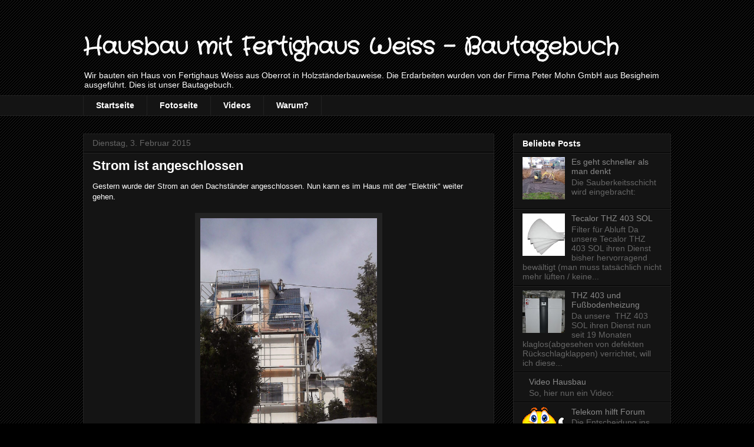

--- FILE ---
content_type: text/html; charset=UTF-8
request_url: https://bauen-mit-fertighaus-weiss.blogspot.com/2015/02/strom-ist-angeschlossen.html
body_size: 12503
content:
<!DOCTYPE html>
<html class='v2' dir='ltr' lang='de'>
<head>
<link href='https://www.blogger.com/static/v1/widgets/335934321-css_bundle_v2.css' rel='stylesheet' type='text/css'/>
<meta content='width=1100' name='viewport'/>
<meta content='text/html; charset=UTF-8' http-equiv='Content-Type'/>
<meta content='blogger' name='generator'/>
<link href='https://bauen-mit-fertighaus-weiss.blogspot.com/favicon.ico' rel='icon' type='image/x-icon'/>
<link href='http://bauen-mit-fertighaus-weiss.blogspot.com/2015/02/strom-ist-angeschlossen.html' rel='canonical'/>
<link rel="alternate" type="application/atom+xml" title="Hausbau mit Fertighaus Weiss -  Bautagebuch - Atom" href="https://bauen-mit-fertighaus-weiss.blogspot.com/feeds/posts/default" />
<link rel="alternate" type="application/rss+xml" title="Hausbau mit Fertighaus Weiss -  Bautagebuch - RSS" href="https://bauen-mit-fertighaus-weiss.blogspot.com/feeds/posts/default?alt=rss" />
<link rel="service.post" type="application/atom+xml" title="Hausbau mit Fertighaus Weiss -  Bautagebuch - Atom" href="https://www.blogger.com/feeds/7883978316429715590/posts/default" />

<link rel="alternate" type="application/atom+xml" title="Hausbau mit Fertighaus Weiss -  Bautagebuch - Atom" href="https://bauen-mit-fertighaus-weiss.blogspot.com/feeds/8281951369751925811/comments/default" />
<!--Can't find substitution for tag [blog.ieCssRetrofitLinks]-->
<link href='https://blogger.googleusercontent.com/img/b/R29vZ2xl/AVvXsEj0ZOIWsVR1tQS5futkH1iaBmeFzrI51BHXt1bRRSS_KZVJRT5-1-ZO7h3RW0F6d_4arD_erMbSH5OjZye_e0feUNXL8rZqI-WaS0_pK1YvYPa46QqXplU8Pv_j-mPi9qxboNFy44APRXNa/s1600/IMG-20150202-WA0000.jpg' rel='image_src'/>
<meta content='http://bauen-mit-fertighaus-weiss.blogspot.com/2015/02/strom-ist-angeschlossen.html' property='og:url'/>
<meta content='Strom ist angeschlossen' property='og:title'/>
<meta content='&quot;Bauen mit Fertighaus Weiss aus Oberrot&quot; . Die Erdarbeiten führt die Firma Peter Mohn aus Besigheim aus.' property='og:description'/>
<meta content='https://blogger.googleusercontent.com/img/b/R29vZ2xl/AVvXsEj0ZOIWsVR1tQS5futkH1iaBmeFzrI51BHXt1bRRSS_KZVJRT5-1-ZO7h3RW0F6d_4arD_erMbSH5OjZye_e0feUNXL8rZqI-WaS0_pK1YvYPa46QqXplU8Pv_j-mPi9qxboNFy44APRXNa/w1200-h630-p-k-no-nu/IMG-20150202-WA0000.jpg' property='og:image'/>
<title>Hausbau mit Fertighaus Weiss -  Bautagebuch: Strom ist angeschlossen</title>
<style type='text/css'>@font-face{font-family:'Crafty Girls';font-style:normal;font-weight:400;font-display:swap;src:url(//fonts.gstatic.com/s/craftygirls/v16/va9B4kXI39VaDdlPJo8N_NveRhf6Xl7Glw.woff2)format('woff2');unicode-range:U+0000-00FF,U+0131,U+0152-0153,U+02BB-02BC,U+02C6,U+02DA,U+02DC,U+0304,U+0308,U+0329,U+2000-206F,U+20AC,U+2122,U+2191,U+2193,U+2212,U+2215,U+FEFF,U+FFFD;}</style>
<style id='page-skin-1' type='text/css'><!--
/*
-----------------------------------------------
Blogger Template Style
Name:     Awesome Inc.
Designer: Tina Chen
URL:      tinachen.org
----------------------------------------------- */
/* Content
----------------------------------------------- */
body {
font: normal normal 13px Arial, Tahoma, Helvetica, FreeSans, sans-serif;
color: #ffffff;
background: #000000 url(//www.blogblog.com/1kt/awesomeinc/body_background_dark.png) repeat scroll top left;
}
html body .content-outer {
min-width: 0;
max-width: 100%;
width: 100%;
}
a:link {
text-decoration: none;
color: #888888;
}
a:visited {
text-decoration: none;
color: #444444;
}
a:hover {
text-decoration: underline;
color: #cccccc;
}
.body-fauxcolumn-outer .cap-top {
position: absolute;
z-index: 1;
height: 276px;
width: 100%;
background: transparent none repeat-x scroll top left;
_background-image: none;
}
/* Columns
----------------------------------------------- */
.content-inner {
padding: 0;
}
.header-inner .section {
margin: 0 16px;
}
.tabs-inner .section {
margin: 0 16px;
}
.main-inner {
padding-top: 30px;
}
.main-inner .column-center-inner,
.main-inner .column-left-inner,
.main-inner .column-right-inner {
padding: 0 5px;
}
*+html body .main-inner .column-center-inner {
margin-top: -30px;
}
#layout .main-inner .column-center-inner {
margin-top: 0;
}
/* Header
----------------------------------------------- */
.header-outer {
margin: 0 0 0 0;
background: transparent none repeat scroll 0 0;
}
.Header h1 {
font: normal bold 40px Crafty Girls;
color: #ffffff;
text-shadow: 0 0 -1px #000000;
}
.Header h1 a {
color: #ffffff;
}
.Header .description {
font: normal normal 14px Verdana, Geneva, sans-serif;
color: #ffffff;
}
.header-inner .Header .titlewrapper,
.header-inner .Header .descriptionwrapper {
padding-left: 0;
padding-right: 0;
margin-bottom: 0;
}
.header-inner .Header .titlewrapper {
padding-top: 22px;
}
/* Tabs
----------------------------------------------- */
.tabs-outer {
overflow: hidden;
position: relative;
background: #141414 none repeat scroll 0 0;
}
#layout .tabs-outer {
overflow: visible;
}
.tabs-cap-top, .tabs-cap-bottom {
position: absolute;
width: 100%;
border-top: 1px solid #222222;
}
.tabs-cap-bottom {
bottom: 0;
}
.tabs-inner .widget li a {
display: inline-block;
margin: 0;
padding: .6em 1.5em;
font: normal bold 14px Arial, Tahoma, Helvetica, FreeSans, sans-serif;
color: #ffffff;
border-top: 1px solid #222222;
border-bottom: 1px solid #222222;
border-left: 1px solid #222222;
height: 16px;
line-height: 16px;
}
.tabs-inner .widget li:last-child a {
border-right: 1px solid #222222;
}
.tabs-inner .widget li.selected a, .tabs-inner .widget li a:hover {
background: #444444 none repeat-x scroll 0 -100px;
color: #ffffff;
}
/* Headings
----------------------------------------------- */
h2 {
font: normal bold 14px Arial, Tahoma, Helvetica, FreeSans, sans-serif;
color: #ffffff;
}
/* Widgets
----------------------------------------------- */
.main-inner .section {
margin: 0 27px;
padding: 0;
}
.main-inner .column-left-outer,
.main-inner .column-right-outer {
margin-top: 0;
}
#layout .main-inner .column-left-outer,
#layout .main-inner .column-right-outer {
margin-top: 0;
}
.main-inner .column-left-inner,
.main-inner .column-right-inner {
background: transparent none repeat 0 0;
-moz-box-shadow: 0 0 0 rgba(0, 0, 0, .2);
-webkit-box-shadow: 0 0 0 rgba(0, 0, 0, .2);
-goog-ms-box-shadow: 0 0 0 rgba(0, 0, 0, .2);
box-shadow: 0 0 0 rgba(0, 0, 0, .2);
-moz-border-radius: 0;
-webkit-border-radius: 0;
-goog-ms-border-radius: 0;
border-radius: 0;
}
#layout .main-inner .column-left-inner,
#layout .main-inner .column-right-inner {
margin-top: 0;
}
.sidebar .widget {
font: normal normal 14px Arial, Tahoma, Helvetica, FreeSans, sans-serif;
color: #ffffff;
}
.sidebar .widget a:link {
color: #888888;
}
.sidebar .widget a:visited {
color: #444444;
}
.sidebar .widget a:hover {
color: #cccccc;
}
.sidebar .widget h2 {
text-shadow: 0 0 -1px #000000;
}
.main-inner .widget {
background-color: #141414;
border: 1px solid #222222;
padding: 0 15px 15px;
margin: 20px -16px;
-moz-box-shadow: 0 0 0 rgba(0, 0, 0, .2);
-webkit-box-shadow: 0 0 0 rgba(0, 0, 0, .2);
-goog-ms-box-shadow: 0 0 0 rgba(0, 0, 0, .2);
box-shadow: 0 0 0 rgba(0, 0, 0, .2);
-moz-border-radius: 0;
-webkit-border-radius: 0;
-goog-ms-border-radius: 0;
border-radius: 0;
}
.main-inner .widget h2 {
margin: 0 -15px;
padding: .6em 15px .5em;
border-bottom: 1px solid #000000;
}
.footer-inner .widget h2 {
padding: 0 0 .4em;
border-bottom: 1px solid #000000;
}
.main-inner .widget h2 + div, .footer-inner .widget h2 + div {
border-top: 1px solid #222222;
padding-top: 8px;
}
.main-inner .widget .widget-content {
margin: 0 -15px;
padding: 7px 15px 0;
}
.main-inner .widget ul, .main-inner .widget #ArchiveList ul.flat {
margin: -8px -15px 0;
padding: 0;
list-style: none;
}
.main-inner .widget #ArchiveList {
margin: -8px 0 0;
}
.main-inner .widget ul li, .main-inner .widget #ArchiveList ul.flat li {
padding: .5em 15px;
text-indent: 0;
color: #666666;
border-top: 1px solid #222222;
border-bottom: 1px solid #000000;
}
.main-inner .widget #ArchiveList ul li {
padding-top: .25em;
padding-bottom: .25em;
}
.main-inner .widget ul li:first-child, .main-inner .widget #ArchiveList ul.flat li:first-child {
border-top: none;
}
.main-inner .widget ul li:last-child, .main-inner .widget #ArchiveList ul.flat li:last-child {
border-bottom: none;
}
.post-body {
position: relative;
}
.main-inner .widget .post-body ul {
padding: 0 2.5em;
margin: .5em 0;
list-style: disc;
}
.main-inner .widget .post-body ul li {
padding: 0.25em 0;
margin-bottom: .25em;
color: #ffffff;
border: none;
}
.footer-inner .widget ul {
padding: 0;
list-style: none;
}
.widget .zippy {
color: #666666;
}
/* Posts
----------------------------------------------- */
body .main-inner .Blog {
padding: 0;
margin-bottom: 1em;
background-color: transparent;
border: none;
-moz-box-shadow: 0 0 0 rgba(0, 0, 0, 0);
-webkit-box-shadow: 0 0 0 rgba(0, 0, 0, 0);
-goog-ms-box-shadow: 0 0 0 rgba(0, 0, 0, 0);
box-shadow: 0 0 0 rgba(0, 0, 0, 0);
}
.main-inner .section:last-child .Blog:last-child {
padding: 0;
margin-bottom: 1em;
}
.main-inner .widget h2.date-header {
margin: 0 -15px 1px;
padding: 0 0 0 0;
font: normal normal 14px Arial, Tahoma, Helvetica, FreeSans, sans-serif;
color: #666666;
background: transparent none no-repeat scroll top left;
border-top: 0 solid #222222;
border-bottom: 1px solid #000000;
-moz-border-radius-topleft: 0;
-moz-border-radius-topright: 0;
-webkit-border-top-left-radius: 0;
-webkit-border-top-right-radius: 0;
border-top-left-radius: 0;
border-top-right-radius: 0;
position: static;
bottom: 100%;
right: 15px;
text-shadow: 0 0 -1px #000000;
}
.main-inner .widget h2.date-header span {
font: normal normal 14px Arial, Tahoma, Helvetica, FreeSans, sans-serif;
display: block;
padding: .5em 15px;
border-left: 0 solid #222222;
border-right: 0 solid #222222;
}
.date-outer {
position: relative;
margin: 30px 0 20px;
padding: 0 15px;
background-color: #141414;
border: 1px solid #222222;
-moz-box-shadow: 0 0 0 rgba(0, 0, 0, .2);
-webkit-box-shadow: 0 0 0 rgba(0, 0, 0, .2);
-goog-ms-box-shadow: 0 0 0 rgba(0, 0, 0, .2);
box-shadow: 0 0 0 rgba(0, 0, 0, .2);
-moz-border-radius: 0;
-webkit-border-radius: 0;
-goog-ms-border-radius: 0;
border-radius: 0;
}
.date-outer:first-child {
margin-top: 0;
}
.date-outer:last-child {
margin-bottom: 20px;
-moz-border-radius-bottomleft: 0;
-moz-border-radius-bottomright: 0;
-webkit-border-bottom-left-radius: 0;
-webkit-border-bottom-right-radius: 0;
-goog-ms-border-bottom-left-radius: 0;
-goog-ms-border-bottom-right-radius: 0;
border-bottom-left-radius: 0;
border-bottom-right-radius: 0;
}
.date-posts {
margin: 0 -15px;
padding: 0 15px;
clear: both;
}
.post-outer, .inline-ad {
border-top: 1px solid #222222;
margin: 0 -15px;
padding: 15px 15px;
}
.post-outer {
padding-bottom: 10px;
}
.post-outer:first-child {
padding-top: 0;
border-top: none;
}
.post-outer:last-child, .inline-ad:last-child {
border-bottom: none;
}
.post-body {
position: relative;
}
.post-body img {
padding: 8px;
background: #222222;
border: 1px solid transparent;
-moz-box-shadow: 0 0 0 rgba(0, 0, 0, .2);
-webkit-box-shadow: 0 0 0 rgba(0, 0, 0, .2);
box-shadow: 0 0 0 rgba(0, 0, 0, .2);
-moz-border-radius: 0;
-webkit-border-radius: 0;
border-radius: 0;
}
h3.post-title, h4 {
font: normal bold 22px Arial, Tahoma, Helvetica, FreeSans, sans-serif;
color: #ffffff;
}
h3.post-title a {
font: normal bold 22px Arial, Tahoma, Helvetica, FreeSans, sans-serif;
color: #ffffff;
}
h3.post-title a:hover {
color: #cccccc;
text-decoration: underline;
}
.post-header {
margin: 0 0 1em;
}
.post-body {
line-height: 1.4;
}
.post-outer h2 {
color: #ffffff;
}
.post-footer {
margin: 1.5em 0 0;
}
#blog-pager {
padding: 15px;
font-size: 120%;
background-color: #141414;
border: 1px solid #222222;
-moz-box-shadow: 0 0 0 rgba(0, 0, 0, .2);
-webkit-box-shadow: 0 0 0 rgba(0, 0, 0, .2);
-goog-ms-box-shadow: 0 0 0 rgba(0, 0, 0, .2);
box-shadow: 0 0 0 rgba(0, 0, 0, .2);
-moz-border-radius: 0;
-webkit-border-radius: 0;
-goog-ms-border-radius: 0;
border-radius: 0;
-moz-border-radius-topleft: 0;
-moz-border-radius-topright: 0;
-webkit-border-top-left-radius: 0;
-webkit-border-top-right-radius: 0;
-goog-ms-border-top-left-radius: 0;
-goog-ms-border-top-right-radius: 0;
border-top-left-radius: 0;
border-top-right-radius-topright: 0;
margin-top: 1em;
}
.blog-feeds, .post-feeds {
margin: 1em 0;
text-align: center;
color: #ffffff;
}
.blog-feeds a, .post-feeds a {
color: #888888;
}
.blog-feeds a:visited, .post-feeds a:visited {
color: #444444;
}
.blog-feeds a:hover, .post-feeds a:hover {
color: #cccccc;
}
.post-outer .comments {
margin-top: 2em;
}
/* Comments
----------------------------------------------- */
.comments .comments-content .icon.blog-author {
background-repeat: no-repeat;
background-image: url([data-uri]);
}
.comments .comments-content .loadmore a {
border-top: 1px solid #222222;
border-bottom: 1px solid #222222;
}
.comments .continue {
border-top: 2px solid #222222;
}
/* Footer
----------------------------------------------- */
.footer-outer {
margin: -0 0 -1px;
padding: 0 0 0;
color: #ffffff;
overflow: hidden;
}
.footer-fauxborder-left {
border-top: 1px solid #222222;
background: #141414 none repeat scroll 0 0;
-moz-box-shadow: 0 0 0 rgba(0, 0, 0, .2);
-webkit-box-shadow: 0 0 0 rgba(0, 0, 0, .2);
-goog-ms-box-shadow: 0 0 0 rgba(0, 0, 0, .2);
box-shadow: 0 0 0 rgba(0, 0, 0, .2);
margin: 0 -0;
}
/* Mobile
----------------------------------------------- */
body.mobile {
background-size: auto;
}
.mobile .body-fauxcolumn-outer {
background: transparent none repeat scroll top left;
}
*+html body.mobile .main-inner .column-center-inner {
margin-top: 0;
}
.mobile .main-inner .widget {
padding: 0 0 15px;
}
.mobile .main-inner .widget h2 + div,
.mobile .footer-inner .widget h2 + div {
border-top: none;
padding-top: 0;
}
.mobile .footer-inner .widget h2 {
padding: 0.5em 0;
border-bottom: none;
}
.mobile .main-inner .widget .widget-content {
margin: 0;
padding: 7px 0 0;
}
.mobile .main-inner .widget ul,
.mobile .main-inner .widget #ArchiveList ul.flat {
margin: 0 -15px 0;
}
.mobile .main-inner .widget h2.date-header {
right: 0;
}
.mobile .date-header span {
padding: 0.4em 0;
}
.mobile .date-outer:first-child {
margin-bottom: 0;
border: 1px solid #222222;
-moz-border-radius-topleft: 0;
-moz-border-radius-topright: 0;
-webkit-border-top-left-radius: 0;
-webkit-border-top-right-radius: 0;
-goog-ms-border-top-left-radius: 0;
-goog-ms-border-top-right-radius: 0;
border-top-left-radius: 0;
border-top-right-radius: 0;
}
.mobile .date-outer {
border-color: #222222;
border-width: 0 1px 1px;
}
.mobile .date-outer:last-child {
margin-bottom: 0;
}
.mobile .main-inner {
padding: 0;
}
.mobile .header-inner .section {
margin: 0;
}
.mobile .post-outer, .mobile .inline-ad {
padding: 5px 0;
}
.mobile .tabs-inner .section {
margin: 0 10px;
}
.mobile .main-inner .widget h2 {
margin: 0;
padding: 0;
}
.mobile .main-inner .widget h2.date-header span {
padding: 0;
}
.mobile .main-inner .widget .widget-content {
margin: 0;
padding: 7px 0 0;
}
.mobile #blog-pager {
border: 1px solid transparent;
background: #141414 none repeat scroll 0 0;
}
.mobile .main-inner .column-left-inner,
.mobile .main-inner .column-right-inner {
background: transparent none repeat 0 0;
-moz-box-shadow: none;
-webkit-box-shadow: none;
-goog-ms-box-shadow: none;
box-shadow: none;
}
.mobile .date-posts {
margin: 0;
padding: 0;
}
.mobile .footer-fauxborder-left {
margin: 0;
border-top: inherit;
}
.mobile .main-inner .section:last-child .Blog:last-child {
margin-bottom: 0;
}
.mobile-index-contents {
color: #ffffff;
}
.mobile .mobile-link-button {
background: #888888 none repeat scroll 0 0;
}
.mobile-link-button a:link, .mobile-link-button a:visited {
color: #ffffff;
}
.mobile .tabs-inner .PageList .widget-content {
background: transparent;
border-top: 1px solid;
border-color: #222222;
color: #ffffff;
}
.mobile .tabs-inner .PageList .widget-content .pagelist-arrow {
border-left: 1px solid #222222;
}

--></style>
<style id='template-skin-1' type='text/css'><!--
body {
min-width: 1030px;
}
.content-outer, .content-fauxcolumn-outer, .region-inner {
min-width: 1030px;
max-width: 1030px;
_width: 1030px;
}
.main-inner .columns {
padding-left: 0px;
padding-right: 300px;
}
.main-inner .fauxcolumn-center-outer {
left: 0px;
right: 300px;
/* IE6 does not respect left and right together */
_width: expression(this.parentNode.offsetWidth -
parseInt("0px") -
parseInt("300px") + 'px');
}
.main-inner .fauxcolumn-left-outer {
width: 0px;
}
.main-inner .fauxcolumn-right-outer {
width: 300px;
}
.main-inner .column-left-outer {
width: 0px;
right: 100%;
margin-left: -0px;
}
.main-inner .column-right-outer {
width: 300px;
margin-right: -300px;
}
#layout {
min-width: 0;
}
#layout .content-outer {
min-width: 0;
width: 800px;
}
#layout .region-inner {
min-width: 0;
width: auto;
}
body#layout div.add_widget {
padding: 8px;
}
body#layout div.add_widget a {
margin-left: 32px;
}
--></style>
<link href='https://www.blogger.com/dyn-css/authorization.css?targetBlogID=7883978316429715590&amp;zx=43c1b86e-33a5-4e6e-b65d-5b48e462d25d' media='none' onload='if(media!=&#39;all&#39;)media=&#39;all&#39;' rel='stylesheet'/><noscript><link href='https://www.blogger.com/dyn-css/authorization.css?targetBlogID=7883978316429715590&amp;zx=43c1b86e-33a5-4e6e-b65d-5b48e462d25d' rel='stylesheet'/></noscript>
<meta name='google-adsense-platform-account' content='ca-host-pub-1556223355139109'/>
<meta name='google-adsense-platform-domain' content='blogspot.com'/>

</head>
<body class='loading variant-dark'>
<div class='navbar no-items section' id='navbar' name='Navbar'>
</div>
<div class='body-fauxcolumns'>
<div class='fauxcolumn-outer body-fauxcolumn-outer'>
<div class='cap-top'>
<div class='cap-left'></div>
<div class='cap-right'></div>
</div>
<div class='fauxborder-left'>
<div class='fauxborder-right'></div>
<div class='fauxcolumn-inner'>
</div>
</div>
<div class='cap-bottom'>
<div class='cap-left'></div>
<div class='cap-right'></div>
</div>
</div>
</div>
<div class='content'>
<div class='content-fauxcolumns'>
<div class='fauxcolumn-outer content-fauxcolumn-outer'>
<div class='cap-top'>
<div class='cap-left'></div>
<div class='cap-right'></div>
</div>
<div class='fauxborder-left'>
<div class='fauxborder-right'></div>
<div class='fauxcolumn-inner'>
</div>
</div>
<div class='cap-bottom'>
<div class='cap-left'></div>
<div class='cap-right'></div>
</div>
</div>
</div>
<div class='content-outer'>
<div class='content-cap-top cap-top'>
<div class='cap-left'></div>
<div class='cap-right'></div>
</div>
<div class='fauxborder-left content-fauxborder-left'>
<div class='fauxborder-right content-fauxborder-right'></div>
<div class='content-inner'>
<header>
<div class='header-outer'>
<div class='header-cap-top cap-top'>
<div class='cap-left'></div>
<div class='cap-right'></div>
</div>
<div class='fauxborder-left header-fauxborder-left'>
<div class='fauxborder-right header-fauxborder-right'></div>
<div class='region-inner header-inner'>
<div class='header section' id='header' name='Header'><div class='widget Header' data-version='1' id='Header1'>
<div id='header-inner'>
<div class='titlewrapper'>
<h1 class='title'>
<a href='https://bauen-mit-fertighaus-weiss.blogspot.com/'>
Hausbau mit Fertighaus Weiss -  Bautagebuch
</a>
</h1>
</div>
<div class='descriptionwrapper'>
<p class='description'><span>Wir bauten ein Haus von Fertighaus Weiss aus Oberrot in Holzständerbauweise. Die Erdarbeiten wurden von der Firma Peter Mohn GmbH aus Besigheim ausgeführt. Dies ist unser Bautagebuch.</span></p>
</div>
</div>
</div></div>
</div>
</div>
<div class='header-cap-bottom cap-bottom'>
<div class='cap-left'></div>
<div class='cap-right'></div>
</div>
</div>
</header>
<div class='tabs-outer'>
<div class='tabs-cap-top cap-top'>
<div class='cap-left'></div>
<div class='cap-right'></div>
</div>
<div class='fauxborder-left tabs-fauxborder-left'>
<div class='fauxborder-right tabs-fauxborder-right'></div>
<div class='region-inner tabs-inner'>
<div class='tabs section' id='crosscol' name='Spaltenübergreifend'><div class='widget PageList' data-version='1' id='PageList1'>
<h2>Seiten</h2>
<div class='widget-content'>
<ul>
<li>
<a href='https://bauen-mit-fertighaus-weiss.blogspot.com/'>Startseite</a>
</li>
<li>
<a href='https://bauen-mit-fertighaus-weiss.blogspot.com/p/fotoseite.html'>Fotoseite</a>
</li>
<li>
<a href='https://bauen-mit-fertighaus-weiss.blogspot.com/p/videos.html'>Videos</a>
</li>
<li>
<a href='https://bauen-mit-fertighaus-weiss.blogspot.com/p/warum.html'>Warum?</a>
</li>
</ul>
<div class='clear'></div>
</div>
</div></div>
<div class='tabs no-items section' id='crosscol-overflow' name='Cross-Column 2'></div>
</div>
</div>
<div class='tabs-cap-bottom cap-bottom'>
<div class='cap-left'></div>
<div class='cap-right'></div>
</div>
</div>
<div class='main-outer'>
<div class='main-cap-top cap-top'>
<div class='cap-left'></div>
<div class='cap-right'></div>
</div>
<div class='fauxborder-left main-fauxborder-left'>
<div class='fauxborder-right main-fauxborder-right'></div>
<div class='region-inner main-inner'>
<div class='columns fauxcolumns'>
<div class='fauxcolumn-outer fauxcolumn-center-outer'>
<div class='cap-top'>
<div class='cap-left'></div>
<div class='cap-right'></div>
</div>
<div class='fauxborder-left'>
<div class='fauxborder-right'></div>
<div class='fauxcolumn-inner'>
</div>
</div>
<div class='cap-bottom'>
<div class='cap-left'></div>
<div class='cap-right'></div>
</div>
</div>
<div class='fauxcolumn-outer fauxcolumn-left-outer'>
<div class='cap-top'>
<div class='cap-left'></div>
<div class='cap-right'></div>
</div>
<div class='fauxborder-left'>
<div class='fauxborder-right'></div>
<div class='fauxcolumn-inner'>
</div>
</div>
<div class='cap-bottom'>
<div class='cap-left'></div>
<div class='cap-right'></div>
</div>
</div>
<div class='fauxcolumn-outer fauxcolumn-right-outer'>
<div class='cap-top'>
<div class='cap-left'></div>
<div class='cap-right'></div>
</div>
<div class='fauxborder-left'>
<div class='fauxborder-right'></div>
<div class='fauxcolumn-inner'>
</div>
</div>
<div class='cap-bottom'>
<div class='cap-left'></div>
<div class='cap-right'></div>
</div>
</div>
<!-- corrects IE6 width calculation -->
<div class='columns-inner'>
<div class='column-center-outer'>
<div class='column-center-inner'>
<div class='main section' id='main' name='Hauptbereich'><div class='widget Blog' data-version='1' id='Blog1'>
<div class='blog-posts hfeed'>

          <div class="date-outer">
        
<h2 class='date-header'><span>Dienstag, 3. Februar 2015</span></h2>

          <div class="date-posts">
        
<div class='post-outer'>
<div class='post hentry uncustomized-post-template' itemprop='blogPost' itemscope='itemscope' itemtype='http://schema.org/BlogPosting'>
<meta content='https://blogger.googleusercontent.com/img/b/R29vZ2xl/AVvXsEj0ZOIWsVR1tQS5futkH1iaBmeFzrI51BHXt1bRRSS_KZVJRT5-1-ZO7h3RW0F6d_4arD_erMbSH5OjZye_e0feUNXL8rZqI-WaS0_pK1YvYPa46QqXplU8Pv_j-mPi9qxboNFy44APRXNa/s1600/IMG-20150202-WA0000.jpg' itemprop='image_url'/>
<meta content='7883978316429715590' itemprop='blogId'/>
<meta content='8281951369751925811' itemprop='postId'/>
<a name='8281951369751925811'></a>
<h3 class='post-title entry-title' itemprop='name'>
Strom ist angeschlossen
</h3>
<div class='post-header'>
<div class='post-header-line-1'></div>
</div>
<div class='post-body entry-content' id='post-body-8281951369751925811' itemprop='description articleBody'>
<div class="separator" style="clear: both; text-align: left;">
Gestern&nbsp;wurde der Strom an den Dachständer angeschlossen. Nun kann es im Haus&nbsp;mit der "Elektrik" weiter gehen.&nbsp;</div>
<div class="separator" style="clear: both; text-align: center;">
&nbsp;</div>
<div class="separator" style="clear: both; text-align: center;">
<a href="https://blogger.googleusercontent.com/img/b/R29vZ2xl/AVvXsEj0ZOIWsVR1tQS5futkH1iaBmeFzrI51BHXt1bRRSS_KZVJRT5-1-ZO7h3RW0F6d_4arD_erMbSH5OjZye_e0feUNXL8rZqI-WaS0_pK1YvYPa46QqXplU8Pv_j-mPi9qxboNFy44APRXNa/s1600/IMG-20150202-WA0000.jpg" imageanchor="1" style="margin-left: 1em; margin-right: 1em;"><img border="0" height="400" src="https://blogger.googleusercontent.com/img/b/R29vZ2xl/AVvXsEj0ZOIWsVR1tQS5futkH1iaBmeFzrI51BHXt1bRRSS_KZVJRT5-1-ZO7h3RW0F6d_4arD_erMbSH5OjZye_e0feUNXL8rZqI-WaS0_pK1YvYPa46QqXplU8Pv_j-mPi9qxboNFy44APRXNa/s1600/IMG-20150202-WA0000.jpg" width="300" /></a></div>
<div align="center">
&#65279;</div>
<div style='clear: both;'></div>
</div>
<div class='post-footer'>
<div class='post-footer-line post-footer-line-1'>
<span class='post-author vcard'>
Eingestellt von
<span class='fn' itemprop='author' itemscope='itemscope' itemtype='http://schema.org/Person'>
<meta content='https://www.blogger.com/profile/06102830190209098561' itemprop='url'/>
<a class='g-profile' href='https://www.blogger.com/profile/06102830190209098561' rel='author' title='author profile'>
<span itemprop='name'>Alex A.</span>
</a>
</span>
</span>
<span class='post-timestamp'>
um
<meta content='http://bauen-mit-fertighaus-weiss.blogspot.com/2015/02/strom-ist-angeschlossen.html' itemprop='url'/>
<a class='timestamp-link' href='https://bauen-mit-fertighaus-weiss.blogspot.com/2015/02/strom-ist-angeschlossen.html' rel='bookmark' title='permanent link'><abbr class='published' itemprop='datePublished' title='2015-02-03T21:56:00+01:00'>21:56</abbr></a>
</span>
<span class='post-comment-link'>
</span>
<span class='post-icons'>
<span class='item-control blog-admin pid-372405689'>
<a href='https://www.blogger.com/post-edit.g?blogID=7883978316429715590&postID=8281951369751925811&from=pencil' title='Post bearbeiten'>
<img alt='' class='icon-action' height='18' src='https://resources.blogblog.com/img/icon18_edit_allbkg.gif' width='18'/>
</a>
</span>
</span>
<div class='post-share-buttons goog-inline-block'>
<a class='goog-inline-block share-button sb-email' href='https://www.blogger.com/share-post.g?blogID=7883978316429715590&postID=8281951369751925811&target=email' target='_blank' title='Diesen Post per E-Mail versenden'><span class='share-button-link-text'>Diesen Post per E-Mail versenden</span></a><a class='goog-inline-block share-button sb-blog' href='https://www.blogger.com/share-post.g?blogID=7883978316429715590&postID=8281951369751925811&target=blog' onclick='window.open(this.href, "_blank", "height=270,width=475"); return false;' target='_blank' title='BlogThis!'><span class='share-button-link-text'>BlogThis!</span></a><a class='goog-inline-block share-button sb-twitter' href='https://www.blogger.com/share-post.g?blogID=7883978316429715590&postID=8281951369751925811&target=twitter' target='_blank' title='Auf X teilen'><span class='share-button-link-text'>Auf X teilen</span></a><a class='goog-inline-block share-button sb-facebook' href='https://www.blogger.com/share-post.g?blogID=7883978316429715590&postID=8281951369751925811&target=facebook' onclick='window.open(this.href, "_blank", "height=430,width=640"); return false;' target='_blank' title='In Facebook freigeben'><span class='share-button-link-text'>In Facebook freigeben</span></a><a class='goog-inline-block share-button sb-pinterest' href='https://www.blogger.com/share-post.g?blogID=7883978316429715590&postID=8281951369751925811&target=pinterest' target='_blank' title='Auf Pinterest teilen'><span class='share-button-link-text'>Auf Pinterest teilen</span></a>
</div>
</div>
<div class='post-footer-line post-footer-line-2'>
<span class='post-labels'>
</span>
</div>
<div class='post-footer-line post-footer-line-3'>
<span class='post-location'>
</span>
</div>
</div>
</div>
<div class='comments' id='comments'>
<a name='comments'></a>
<h4>Keine Kommentare:</h4>
<div id='Blog1_comments-block-wrapper'>
<dl class='avatar-comment-indent' id='comments-block'>
</dl>
</div>
<p class='comment-footer'>
<div class='comment-form'>
<a name='comment-form'></a>
<h4 id='comment-post-message'>Kommentar veröffentlichen</h4>
<p>
</p>
<a href='https://www.blogger.com/comment/frame/7883978316429715590?po=8281951369751925811&hl=de&saa=85391&origin=https://bauen-mit-fertighaus-weiss.blogspot.com' id='comment-editor-src'></a>
<iframe allowtransparency='true' class='blogger-iframe-colorize blogger-comment-from-post' frameborder='0' height='410px' id='comment-editor' name='comment-editor' src='' width='100%'></iframe>
<script src='https://www.blogger.com/static/v1/jsbin/2830521187-comment_from_post_iframe.js' type='text/javascript'></script>
<script type='text/javascript'>
      BLOG_CMT_createIframe('https://www.blogger.com/rpc_relay.html');
    </script>
</div>
</p>
</div>
</div>

        </div></div>
      
</div>
<div class='blog-pager' id='blog-pager'>
<span id='blog-pager-newer-link'>
<a class='blog-pager-newer-link' href='https://bauen-mit-fertighaus-weiss.blogspot.com/2015/02/elektrik-und-sanitar.html' id='Blog1_blog-pager-newer-link' title='Neuerer Post'>Neuerer Post</a>
</span>
<span id='blog-pager-older-link'>
<a class='blog-pager-older-link' href='https://bauen-mit-fertighaus-weiss.blogspot.com/2015/02/durchsicht.html' id='Blog1_blog-pager-older-link' title='Älterer Post'>Älterer Post</a>
</span>
<a class='home-link' href='https://bauen-mit-fertighaus-weiss.blogspot.com/'>Startseite</a>
</div>
<div class='clear'></div>
<div class='post-feeds'>
<div class='feed-links'>
Abonnieren
<a class='feed-link' href='https://bauen-mit-fertighaus-weiss.blogspot.com/feeds/8281951369751925811/comments/default' target='_blank' type='application/atom+xml'>Kommentare zum Post (Atom)</a>
</div>
</div>
</div></div>
</div>
</div>
<div class='column-left-outer'>
<div class='column-left-inner'>
<aside>
</aside>
</div>
</div>
<div class='column-right-outer'>
<div class='column-right-inner'>
<aside>
<div class='sidebar section' id='sidebar-right-1'><div class='widget PopularPosts' data-version='1' id='PopularPosts2'>
<h2>Beliebte Posts</h2>
<div class='widget-content popular-posts'>
<ul>
<li>
<div class='item-content'>
<div class='item-thumbnail'>
<a href='https://bauen-mit-fertighaus-weiss.blogspot.com/2014/11/blog-post.html' target='_blank'>
<img alt='' border='0' src='https://blogger.googleusercontent.com/img/b/R29vZ2xl/AVvXsEj9pWM5iDiODtY8V1f2yJx7gpFo1HXEZbNmr9LTRlfUm6DYgg7Aoqx6lyoXkiRh3BJ0cGHUJtrC-MvN4m1X1FddOjALuRkwmR-5Ewczxi7xKuc7gFDeVlGQxz8tAg90GOuJCoNdJ6yPtviV/w72-h72-p-k-no-nu/IMG_20141107_154541.jpg'/>
</a>
</div>
<div class='item-title'><a href='https://bauen-mit-fertighaus-weiss.blogspot.com/2014/11/blog-post.html'>Es geht schneller als man denkt</a></div>
<div class='item-snippet'>Die Sauberkeitsschicht wird eingebracht:                  </div>
</div>
<div style='clear: both;'></div>
</li>
<li>
<div class='item-content'>
<div class='item-thumbnail'>
<a href='https://bauen-mit-fertighaus-weiss.blogspot.com/2015/06/tecalor-thz-403-sol.html' target='_blank'>
<img alt='' border='0' src='https://lh3.googleusercontent.com/blogger_img_proxy/[base64]w72-h72-p-k-no-nu'/>
</a>
</div>
<div class='item-title'><a href='https://bauen-mit-fertighaus-weiss.blogspot.com/2015/06/tecalor-thz-403-sol.html'>Tecalor THZ 403 SOL </a></div>
<div class='item-snippet'>Filter für Abluft   Da unsere Tecalor THZ 403 SOL ihren Dienst bisher hervorragend bewältigt (man muss tatsächlich nicht mehr lüften / keine...</div>
</div>
<div style='clear: both;'></div>
</li>
<li>
<div class='item-content'>
<div class='item-thumbnail'>
<a href='https://bauen-mit-fertighaus-weiss.blogspot.com/2016/12/thz-403-und-fubodenheizung.html' target='_blank'>
<img alt='' border='0' src='https://blogger.googleusercontent.com/img/b/R29vZ2xl/AVvXsEgHYVtzWGuMKrLK6csG77vhTOTeDlN4Vd_AdkMr937Lg6HpeK3BV6CRk8vBlBwRtiBk1U_P2dTgR_5PvmSh5ZNOSdKVExfLs5HZd7uH1WR2aaza_lHCYEQ6wl9PSjz56qnqW5uMouytvD8c/w72-h72-p-k-no-nu/CIMG0650.JPG'/>
</a>
</div>
<div class='item-title'><a href='https://bauen-mit-fertighaus-weiss.blogspot.com/2016/12/thz-403-und-fubodenheizung.html'>THZ 403 und Fußbodenheizung</a></div>
<div class='item-snippet'>        Da unsere &#160;THZ 403 SOL ihren Dienst nun seit 19 Monaten klaglos(abgesehen von defekten Rückschlagklappen) verrichtet, will ich diese...</div>
</div>
<div style='clear: both;'></div>
</li>
<li>
<div class='item-content'>
<div class='item-thumbnail'>
<a href='https://bauen-mit-fertighaus-weiss.blogspot.com/2015/01/blog-post.html' target='_blank'>
<img alt='' border='0' src='https://lh3.googleusercontent.com/blogger_img_proxy/AEn0k_toFjFQisrLb9Mkl7IGqCRay8pPPlN8WfKd-o45Tq7oL-qg0gVeeTiLRkI3TRv-4-f6LNDt_9mt0TXXkhlY_4lYV9ODVcmQ5R0QLpF3nz-96Jmt2RKfrykCx-rLXIGpnPoOu6sj81rBRm2sohrEHpmH8p6fbdQX4E9MmZ5bRajWhayhvEwv8g=w72-h72-p-k-no-nu'/>
</a>
</div>
<div class='item-title'><a href='https://bauen-mit-fertighaus-weiss.blogspot.com/2015/01/blog-post.html'>Video Hausbau</a></div>
<div class='item-snippet'> So, hier nun ein Video:   &#160;    </div>
</div>
<div style='clear: both;'></div>
</li>
<li>
<div class='item-content'>
<div class='item-thumbnail'>
<a href='https://bauen-mit-fertighaus-weiss.blogspot.com/2015/06/telekom-hilft-forum.html' target='_blank'>
<img alt='' border='0' src='https://lh3.googleusercontent.com/blogger_img_proxy/AEn0k_sWV5mNeexCluzDyjZRHjrPqgFP2ks91DFRbPb7qEE6BEXo0we_vy1BcoCVChtDVELlpOV_uOUBnuNIk21fUHNsnIwpZKEdsUYTDOPgdRVUGjuFsLRrJ6Nzl8qn2ralILsyguDgfgEC=w72-h72-p-k-no-nu'/>
</a>
</div>
<div class='item-title'><a href='https://bauen-mit-fertighaus-weiss.blogspot.com/2015/06/telekom-hilft-forum.html'>Telekom hilft Forum</a></div>
<div class='item-snippet'>Die Entscheidung ins &quot;Telekom hilft&quot; Forum zu posten und den Misstand öffentlich zu machen hat anscheinend geholfen. Ich habe eben...</div>
</div>
<div style='clear: both;'></div>
</li>
<li>
<div class='item-content'>
<div class='item-thumbnail'>
<a href='https://bauen-mit-fertighaus-weiss.blogspot.com/2019/03/fliesen-in-der-dusche-verfarben-sich.html' target='_blank'>
<img alt='' border='0' src='https://blogger.googleusercontent.com/img/b/R29vZ2xl/AVvXsEiBPc1AmJctnSA1cxgVoVxSCvDQLgudIr5VQiFy5c32Ej-aLNw3dG85N7xkK5JqxAN2CQ05M5fhp5bc2eytFD2b-ntNtl5_aRUGEi8aFxrAU_6adw3PHNEYYRXO7mKUSveDn2EDuWgbII8y/w72-h72-p-k-no-nu/20190303_093442.jpg'/>
</a>
</div>
<div class='item-title'><a href='https://bauen-mit-fertighaus-weiss.blogspot.com/2019/03/fliesen-in-der-dusche-verfarben-sich.html'>Fliesen in der Dusche verfärben sich</a></div>
<div class='item-snippet'>Nach nun mehr fast vier Jahren in unserem &quot;Häusle&quot;,&#160; haben wir farbliche Veränderungen an unseren Fliesen in der Dusche festgestel...</div>
</div>
<div style='clear: both;'></div>
</li>
<li>
<div class='item-content'>
<div class='item-thumbnail'>
<a href='https://bauen-mit-fertighaus-weiss.blogspot.com/2015/04/jetzt-schlagts-13-erst-dachten-wir-ja.html' target='_blank'>
<img alt='' border='0' src='https://blogger.googleusercontent.com/img/b/R29vZ2xl/AVvXsEj0VSb4GRZ0JrB9GViq_B9g5y0jd8LqOsnTOjbXxbbpOdGmsNwg_uR2UvAHjCNPaEusc4qD2E2eWy-eaLsVko4PDVHW3nzTU9QhwD2-qDt1uqtrjo9I6EkIzIREjfSJqp-UeVaoOeWycMl5/w72-h72-p-k-no-nu/CIMG9026.JPG'/>
</a>
</div>
<div class='item-title'><a href='https://bauen-mit-fertighaus-weiss.blogspot.com/2015/04/jetzt-schlagts-13-erst-dachten-wir-ja.html'>Nicht schön</a></div>
<div class='item-snippet'>     Jetzt schlägt`s 13! Erst dachten wir ja es wurde vergessen den Garagensockel zu verputzen. Nach &#160;Rücksprache mit dem Bauleiter und Prüf...</div>
</div>
<div style='clear: both;'></div>
</li>
<li>
<div class='item-content'>
<div class='item-thumbnail'>
<a href='https://bauen-mit-fertighaus-weiss.blogspot.com/2017/02/reklamationen-erledigt.html' target='_blank'>
<img alt='' border='0' src='https://blogger.googleusercontent.com/img/b/R29vZ2xl/AVvXsEj1dnj0TO7QkP925KA_xoTPyA6yoPS5K551EmLqCrOwctyNsjQs2RtH9A5_te-ZUq-LNigAxJNhDKWIFhvERH85Wm7XxUwn38hyphenhyphen1ZXbLlw3HUYJNqguX8Mf8l78UiXbtY6prnsHOmEYFZtn/w72-h72-p-k-no-nu/CIMG0736.JPG'/>
</a>
</div>
<div class='item-title'><a href='https://bauen-mit-fertighaus-weiss.blogspot.com/2017/02/reklamationen-erledigt.html'>Reklamationen erledigt</a></div>
<div class='item-snippet'>So, heute hatten wir Besuch vom Bauleiter Sanitär. Die Wiedersehensfreude war groß. Er hat innerhalb von 5 Minuten die Zirkulationspumpe von...</div>
</div>
<div style='clear: both;'></div>
</li>
</ul>
<div class='clear'></div>
</div>
</div><div class='widget BlogArchive' data-version='1' id='BlogArchive1'>
<h2>Blog-Archiv</h2>
<div class='widget-content'>
<div id='ArchiveList'>
<div id='BlogArchive1_ArchiveList'>
<ul class='hierarchy'>
<li class='archivedate collapsed'>
<a class='toggle' href='javascript:void(0)'>
<span class='zippy'>

        &#9658;&#160;
      
</span>
</a>
<a class='post-count-link' href='https://bauen-mit-fertighaus-weiss.blogspot.com/2019/'>
2019
</a>
<span class='post-count' dir='ltr'>(1)</span>
<ul class='hierarchy'>
<li class='archivedate collapsed'>
<a class='toggle' href='javascript:void(0)'>
<span class='zippy'>

        &#9658;&#160;
      
</span>
</a>
<a class='post-count-link' href='https://bauen-mit-fertighaus-weiss.blogspot.com/2019/03/'>
März
</a>
<span class='post-count' dir='ltr'>(1)</span>
</li>
</ul>
</li>
</ul>
<ul class='hierarchy'>
<li class='archivedate collapsed'>
<a class='toggle' href='javascript:void(0)'>
<span class='zippy'>

        &#9658;&#160;
      
</span>
</a>
<a class='post-count-link' href='https://bauen-mit-fertighaus-weiss.blogspot.com/2017/'>
2017
</a>
<span class='post-count' dir='ltr'>(1)</span>
<ul class='hierarchy'>
<li class='archivedate collapsed'>
<a class='toggle' href='javascript:void(0)'>
<span class='zippy'>

        &#9658;&#160;
      
</span>
</a>
<a class='post-count-link' href='https://bauen-mit-fertighaus-weiss.blogspot.com/2017/02/'>
Februar
</a>
<span class='post-count' dir='ltr'>(1)</span>
</li>
</ul>
</li>
</ul>
<ul class='hierarchy'>
<li class='archivedate collapsed'>
<a class='toggle' href='javascript:void(0)'>
<span class='zippy'>

        &#9658;&#160;
      
</span>
</a>
<a class='post-count-link' href='https://bauen-mit-fertighaus-weiss.blogspot.com/2016/'>
2016
</a>
<span class='post-count' dir='ltr'>(2)</span>
<ul class='hierarchy'>
<li class='archivedate collapsed'>
<a class='toggle' href='javascript:void(0)'>
<span class='zippy'>

        &#9658;&#160;
      
</span>
</a>
<a class='post-count-link' href='https://bauen-mit-fertighaus-weiss.blogspot.com/2016/12/'>
Dezember
</a>
<span class='post-count' dir='ltr'>(2)</span>
</li>
</ul>
</li>
</ul>
<ul class='hierarchy'>
<li class='archivedate expanded'>
<a class='toggle' href='javascript:void(0)'>
<span class='zippy toggle-open'>

        &#9660;&#160;
      
</span>
</a>
<a class='post-count-link' href='https://bauen-mit-fertighaus-weiss.blogspot.com/2015/'>
2015
</a>
<span class='post-count' dir='ltr'>(51)</span>
<ul class='hierarchy'>
<li class='archivedate collapsed'>
<a class='toggle' href='javascript:void(0)'>
<span class='zippy'>

        &#9658;&#160;
      
</span>
</a>
<a class='post-count-link' href='https://bauen-mit-fertighaus-weiss.blogspot.com/2015/12/'>
Dezember
</a>
<span class='post-count' dir='ltr'>(1)</span>
</li>
</ul>
<ul class='hierarchy'>
<li class='archivedate collapsed'>
<a class='toggle' href='javascript:void(0)'>
<span class='zippy'>

        &#9658;&#160;
      
</span>
</a>
<a class='post-count-link' href='https://bauen-mit-fertighaus-weiss.blogspot.com/2015/11/'>
November
</a>
<span class='post-count' dir='ltr'>(1)</span>
</li>
</ul>
<ul class='hierarchy'>
<li class='archivedate collapsed'>
<a class='toggle' href='javascript:void(0)'>
<span class='zippy'>

        &#9658;&#160;
      
</span>
</a>
<a class='post-count-link' href='https://bauen-mit-fertighaus-weiss.blogspot.com/2015/10/'>
Oktober
</a>
<span class='post-count' dir='ltr'>(2)</span>
</li>
</ul>
<ul class='hierarchy'>
<li class='archivedate collapsed'>
<a class='toggle' href='javascript:void(0)'>
<span class='zippy'>

        &#9658;&#160;
      
</span>
</a>
<a class='post-count-link' href='https://bauen-mit-fertighaus-weiss.blogspot.com/2015/07/'>
Juli
</a>
<span class='post-count' dir='ltr'>(1)</span>
</li>
</ul>
<ul class='hierarchy'>
<li class='archivedate collapsed'>
<a class='toggle' href='javascript:void(0)'>
<span class='zippy'>

        &#9658;&#160;
      
</span>
</a>
<a class='post-count-link' href='https://bauen-mit-fertighaus-weiss.blogspot.com/2015/06/'>
Juni
</a>
<span class='post-count' dir='ltr'>(6)</span>
</li>
</ul>
<ul class='hierarchy'>
<li class='archivedate collapsed'>
<a class='toggle' href='javascript:void(0)'>
<span class='zippy'>

        &#9658;&#160;
      
</span>
</a>
<a class='post-count-link' href='https://bauen-mit-fertighaus-weiss.blogspot.com/2015/05/'>
Mai
</a>
<span class='post-count' dir='ltr'>(2)</span>
</li>
</ul>
<ul class='hierarchy'>
<li class='archivedate collapsed'>
<a class='toggle' href='javascript:void(0)'>
<span class='zippy'>

        &#9658;&#160;
      
</span>
</a>
<a class='post-count-link' href='https://bauen-mit-fertighaus-weiss.blogspot.com/2015/04/'>
April
</a>
<span class='post-count' dir='ltr'>(15)</span>
</li>
</ul>
<ul class='hierarchy'>
<li class='archivedate collapsed'>
<a class='toggle' href='javascript:void(0)'>
<span class='zippy'>

        &#9658;&#160;
      
</span>
</a>
<a class='post-count-link' href='https://bauen-mit-fertighaus-weiss.blogspot.com/2015/03/'>
März
</a>
<span class='post-count' dir='ltr'>(6)</span>
</li>
</ul>
<ul class='hierarchy'>
<li class='archivedate expanded'>
<a class='toggle' href='javascript:void(0)'>
<span class='zippy toggle-open'>

        &#9660;&#160;
      
</span>
</a>
<a class='post-count-link' href='https://bauen-mit-fertighaus-weiss.blogspot.com/2015/02/'>
Februar
</a>
<span class='post-count' dir='ltr'>(10)</span>
<ul class='posts'>
<li><a href='https://bauen-mit-fertighaus-weiss.blogspot.com/2015/02/spachtelarbeiten.html'>Spachtelarbeiten</a></li>
<li><a href='https://bauen-mit-fertighaus-weiss.blogspot.com/2015/02/fotos-estrich.html'>Fotos Estrich</a></li>
<li><a href='https://bauen-mit-fertighaus-weiss.blogspot.com/2015/02/einbringen-estrich.html'>Einbringen Estrich</a></li>
<li><a href='https://bauen-mit-fertighaus-weiss.blogspot.com/2015/02/zwischenfazit.html'>Zwischenfazit</a></li>
<li><a href='https://bauen-mit-fertighaus-weiss.blogspot.com/2015/02/alles-bereit-fur-den-estrich.html'>Alles bereit für den Estrich!</a></li>
<li><a href='https://bauen-mit-fertighaus-weiss.blogspot.com/2015/02/gestern-wurde-in-unserem-hausle-eine.html'>Kernbohrung</a></li>
<li><a href='https://bauen-mit-fertighaus-weiss.blogspot.com/2015/02/dammung-und-rohre.html'>Dämmung und Rohre</a></li>
<li><a href='https://bauen-mit-fertighaus-weiss.blogspot.com/2015/02/elektrik-und-sanitar.html'>Elektrik und Sanitär</a></li>
<li><a href='https://bauen-mit-fertighaus-weiss.blogspot.com/2015/02/strom-ist-angeschlossen.html'>Strom ist angeschlossen</a></li>
<li><a href='https://bauen-mit-fertighaus-weiss.blogspot.com/2015/02/durchsicht.html'>Durchsicht</a></li>
</ul>
</li>
</ul>
<ul class='hierarchy'>
<li class='archivedate collapsed'>
<a class='toggle' href='javascript:void(0)'>
<span class='zippy'>

        &#9658;&#160;
      
</span>
</a>
<a class='post-count-link' href='https://bauen-mit-fertighaus-weiss.blogspot.com/2015/01/'>
Januar
</a>
<span class='post-count' dir='ltr'>(7)</span>
</li>
</ul>
</li>
</ul>
<ul class='hierarchy'>
<li class='archivedate collapsed'>
<a class='toggle' href='javascript:void(0)'>
<span class='zippy'>

        &#9658;&#160;
      
</span>
</a>
<a class='post-count-link' href='https://bauen-mit-fertighaus-weiss.blogspot.com/2014/'>
2014
</a>
<span class='post-count' dir='ltr'>(32)</span>
<ul class='hierarchy'>
<li class='archivedate collapsed'>
<a class='toggle' href='javascript:void(0)'>
<span class='zippy'>

        &#9658;&#160;
      
</span>
</a>
<a class='post-count-link' href='https://bauen-mit-fertighaus-weiss.blogspot.com/2014/12/'>
Dezember
</a>
<span class='post-count' dir='ltr'>(1)</span>
</li>
</ul>
<ul class='hierarchy'>
<li class='archivedate collapsed'>
<a class='toggle' href='javascript:void(0)'>
<span class='zippy'>

        &#9658;&#160;
      
</span>
</a>
<a class='post-count-link' href='https://bauen-mit-fertighaus-weiss.blogspot.com/2014/11/'>
November
</a>
<span class='post-count' dir='ltr'>(28)</span>
</li>
</ul>
<ul class='hierarchy'>
<li class='archivedate collapsed'>
<a class='toggle' href='javascript:void(0)'>
<span class='zippy'>

        &#9658;&#160;
      
</span>
</a>
<a class='post-count-link' href='https://bauen-mit-fertighaus-weiss.blogspot.com/2014/10/'>
Oktober
</a>
<span class='post-count' dir='ltr'>(1)</span>
</li>
</ul>
<ul class='hierarchy'>
<li class='archivedate collapsed'>
<a class='toggle' href='javascript:void(0)'>
<span class='zippy'>

        &#9658;&#160;
      
</span>
</a>
<a class='post-count-link' href='https://bauen-mit-fertighaus-weiss.blogspot.com/2014/04/'>
April
</a>
<span class='post-count' dir='ltr'>(2)</span>
</li>
</ul>
</li>
</ul>
</div>
</div>
<div class='clear'></div>
</div>
</div><div class='widget LinkList' data-version='1' id='LinkList1'>
<h2>Links:</h2>
<div class='widget-content'>
<ul>
<li><a href='http://www.baublog-liste.de/?sid=76:Fertighaus-WEISS-GmbH'>BauBlog-Liste</a></li>
<li><a href='http://www.mohn-besigheim.de/'>Peter Mohn GmbH (Erdarbeiten)</a></li>
<li><a href='http://www.fertighaus-weiss.de/'>Fertighaus Weiss</a></li>
<li><a href='http://bautagebuch142.blogspot.de/'>Unser Haustraum Baublog</a></li>
</ul>
<div class='clear'></div>
</div>
</div><div class='widget Text' data-version='1' id='Text1'>
<div class='widget-content'>
<a href="http://bauen-mit-fertighaus-weiss.blogspot.de/p/impressum.html">Impressum</a><br/>
</div>
<div class='clear'></div>
</div></div>
</aside>
</div>
</div>
</div>
<div style='clear: both'></div>
<!-- columns -->
</div>
<!-- main -->
</div>
</div>
<div class='main-cap-bottom cap-bottom'>
<div class='cap-left'></div>
<div class='cap-right'></div>
</div>
</div>
<footer>
<div class='footer-outer'>
<div class='footer-cap-top cap-top'>
<div class='cap-left'></div>
<div class='cap-right'></div>
</div>
<div class='fauxborder-left footer-fauxborder-left'>
<div class='fauxborder-right footer-fauxborder-right'></div>
<div class='region-inner footer-inner'>
<div class='foot section' id='footer-1'><div class='widget Stats' data-version='1' id='Stats1'>
<h2>Gesamtzahl der Seitenaufrufe</h2>
<div class='widget-content'>
<div id='Stats1_content' style='display: none;'>
<script src='https://www.gstatic.com/charts/loader.js' type='text/javascript'></script>
<span id='Stats1_sparklinespan' style='display:inline-block; width:75px; height:30px'></span>
<span class='counter-wrapper text-counter-wrapper' id='Stats1_totalCount'>
</span>
<div class='clear'></div>
</div>
</div>
</div><div class='widget HTML' data-version='1' id='HTML1'>
<div class='widget-content'>
<a href="http://www.baublog-liste.de" target="_blank" title="BauBlog-Liste.de | Das Bautagebuch - Verzeichnis"><img src="https://lh3.googleusercontent.com/blogger_img_proxy/AEn0k_v95Wswgs1Hhr0yxvjbyNbMf3ALhsKn3LksFRcyI3rOsJxKL7S4U5fGxkaYQRUK5wI530_1RTxquub9S_ntyw63TBCC5Cl-gknTMmU9eiBL7QUtbusV_DherP5jsQ39WMi7f_HE9cQPFADfrkXFTV9LY7Wj6g=s0-d" alt="BauBlog-Liste.de | Das Bautagebuch - Verzeichnis"></a>
</div>
<div class='clear'></div>
</div></div>
<!-- outside of the include in order to lock Attribution widget -->
<div class='foot section' id='footer-3' name='Footer'><div class='widget Attribution' data-version='1' id='Attribution1'>
<div class='widget-content' style='text-align: center;'>
Design "Awesome AG". Powered by <a href='https://www.blogger.com' target='_blank'>Blogger</a>.
</div>
<div class='clear'></div>
</div></div>
</div>
</div>
<div class='footer-cap-bottom cap-bottom'>
<div class='cap-left'></div>
<div class='cap-right'></div>
</div>
</div>
</footer>
<!-- content -->
</div>
</div>
<div class='content-cap-bottom cap-bottom'>
<div class='cap-left'></div>
<div class='cap-right'></div>
</div>
</div>
</div>
<script type='text/javascript'>
    window.setTimeout(function() {
        document.body.className = document.body.className.replace('loading', '');
      }, 10);
  </script>

<script type="text/javascript" src="https://www.blogger.com/static/v1/widgets/2028843038-widgets.js"></script>
<script type='text/javascript'>
window['__wavt'] = 'AOuZoY4bA4V3gExh5iq64XBSORdqIgiX8A:1769908480121';_WidgetManager._Init('//www.blogger.com/rearrange?blogID\x3d7883978316429715590','//bauen-mit-fertighaus-weiss.blogspot.com/2015/02/strom-ist-angeschlossen.html','7883978316429715590');
_WidgetManager._SetDataContext([{'name': 'blog', 'data': {'blogId': '7883978316429715590', 'title': 'Hausbau mit Fertighaus Weiss -  Bautagebuch', 'url': 'https://bauen-mit-fertighaus-weiss.blogspot.com/2015/02/strom-ist-angeschlossen.html', 'canonicalUrl': 'http://bauen-mit-fertighaus-weiss.blogspot.com/2015/02/strom-ist-angeschlossen.html', 'homepageUrl': 'https://bauen-mit-fertighaus-weiss.blogspot.com/', 'searchUrl': 'https://bauen-mit-fertighaus-weiss.blogspot.com/search', 'canonicalHomepageUrl': 'http://bauen-mit-fertighaus-weiss.blogspot.com/', 'blogspotFaviconUrl': 'https://bauen-mit-fertighaus-weiss.blogspot.com/favicon.ico', 'bloggerUrl': 'https://www.blogger.com', 'hasCustomDomain': false, 'httpsEnabled': true, 'enabledCommentProfileImages': true, 'gPlusViewType': 'FILTERED_POSTMOD', 'adultContent': false, 'analyticsAccountNumber': '', 'encoding': 'UTF-8', 'locale': 'de', 'localeUnderscoreDelimited': 'de', 'languageDirection': 'ltr', 'isPrivate': false, 'isMobile': false, 'isMobileRequest': false, 'mobileClass': '', 'isPrivateBlog': false, 'isDynamicViewsAvailable': true, 'feedLinks': '\x3clink rel\x3d\x22alternate\x22 type\x3d\x22application/atom+xml\x22 title\x3d\x22Hausbau mit Fertighaus Weiss -  Bautagebuch - Atom\x22 href\x3d\x22https://bauen-mit-fertighaus-weiss.blogspot.com/feeds/posts/default\x22 /\x3e\n\x3clink rel\x3d\x22alternate\x22 type\x3d\x22application/rss+xml\x22 title\x3d\x22Hausbau mit Fertighaus Weiss -  Bautagebuch - RSS\x22 href\x3d\x22https://bauen-mit-fertighaus-weiss.blogspot.com/feeds/posts/default?alt\x3drss\x22 /\x3e\n\x3clink rel\x3d\x22service.post\x22 type\x3d\x22application/atom+xml\x22 title\x3d\x22Hausbau mit Fertighaus Weiss -  Bautagebuch - Atom\x22 href\x3d\x22https://www.blogger.com/feeds/7883978316429715590/posts/default\x22 /\x3e\n\n\x3clink rel\x3d\x22alternate\x22 type\x3d\x22application/atom+xml\x22 title\x3d\x22Hausbau mit Fertighaus Weiss -  Bautagebuch - Atom\x22 href\x3d\x22https://bauen-mit-fertighaus-weiss.blogspot.com/feeds/8281951369751925811/comments/default\x22 /\x3e\n', 'meTag': '', 'adsenseHostId': 'ca-host-pub-1556223355139109', 'adsenseHasAds': false, 'adsenseAutoAds': false, 'boqCommentIframeForm': true, 'loginRedirectParam': '', 'isGoogleEverywhereLinkTooltipEnabled': true, 'view': '', 'dynamicViewsCommentsSrc': '//www.blogblog.com/dynamicviews/4224c15c4e7c9321/js/comments.js', 'dynamicViewsScriptSrc': '//www.blogblog.com/dynamicviews/488fc340cdb1c4a9', 'plusOneApiSrc': 'https://apis.google.com/js/platform.js', 'disableGComments': true, 'interstitialAccepted': false, 'sharing': {'platforms': [{'name': 'Link abrufen', 'key': 'link', 'shareMessage': 'Link abrufen', 'target': ''}, {'name': 'Facebook', 'key': 'facebook', 'shareMessage': '\xdcber Facebook teilen', 'target': 'facebook'}, {'name': 'BlogThis!', 'key': 'blogThis', 'shareMessage': 'BlogThis!', 'target': 'blog'}, {'name': 'X', 'key': 'twitter', 'shareMessage': '\xdcber X teilen', 'target': 'twitter'}, {'name': 'Pinterest', 'key': 'pinterest', 'shareMessage': '\xdcber Pinterest teilen', 'target': 'pinterest'}, {'name': 'E-Mail', 'key': 'email', 'shareMessage': 'E-Mail', 'target': 'email'}], 'disableGooglePlus': true, 'googlePlusShareButtonWidth': 0, 'googlePlusBootstrap': '\x3cscript type\x3d\x22text/javascript\x22\x3ewindow.___gcfg \x3d {\x27lang\x27: \x27de\x27};\x3c/script\x3e'}, 'hasCustomJumpLinkMessage': false, 'jumpLinkMessage': 'Mehr anzeigen', 'pageType': 'item', 'postId': '8281951369751925811', 'postImageThumbnailUrl': 'https://blogger.googleusercontent.com/img/b/R29vZ2xl/AVvXsEj0ZOIWsVR1tQS5futkH1iaBmeFzrI51BHXt1bRRSS_KZVJRT5-1-ZO7h3RW0F6d_4arD_erMbSH5OjZye_e0feUNXL8rZqI-WaS0_pK1YvYPa46QqXplU8Pv_j-mPi9qxboNFy44APRXNa/s72-c/IMG-20150202-WA0000.jpg', 'postImageUrl': 'https://blogger.googleusercontent.com/img/b/R29vZ2xl/AVvXsEj0ZOIWsVR1tQS5futkH1iaBmeFzrI51BHXt1bRRSS_KZVJRT5-1-ZO7h3RW0F6d_4arD_erMbSH5OjZye_e0feUNXL8rZqI-WaS0_pK1YvYPa46QqXplU8Pv_j-mPi9qxboNFy44APRXNa/s1600/IMG-20150202-WA0000.jpg', 'pageName': 'Strom ist angeschlossen', 'pageTitle': 'Hausbau mit Fertighaus Weiss -  Bautagebuch: Strom ist angeschlossen', 'metaDescription': ''}}, {'name': 'features', 'data': {}}, {'name': 'messages', 'data': {'edit': 'Bearbeiten', 'linkCopiedToClipboard': 'Link in Zwischenablage kopiert.', 'ok': 'Ok', 'postLink': 'Link zum Post'}}, {'name': 'template', 'data': {'name': 'Awesome Inc.', 'localizedName': 'Awesome AG', 'isResponsive': false, 'isAlternateRendering': false, 'isCustom': false, 'variant': 'dark', 'variantId': 'dark'}}, {'name': 'view', 'data': {'classic': {'name': 'classic', 'url': '?view\x3dclassic'}, 'flipcard': {'name': 'flipcard', 'url': '?view\x3dflipcard'}, 'magazine': {'name': 'magazine', 'url': '?view\x3dmagazine'}, 'mosaic': {'name': 'mosaic', 'url': '?view\x3dmosaic'}, 'sidebar': {'name': 'sidebar', 'url': '?view\x3dsidebar'}, 'snapshot': {'name': 'snapshot', 'url': '?view\x3dsnapshot'}, 'timeslide': {'name': 'timeslide', 'url': '?view\x3dtimeslide'}, 'isMobile': false, 'title': 'Strom ist angeschlossen', 'description': '\x22Bauen mit Fertighaus Weiss aus Oberrot\x22 . Die Erdarbeiten f\xfchrt die Firma Peter Mohn aus Besigheim aus.', 'featuredImage': 'https://blogger.googleusercontent.com/img/b/R29vZ2xl/AVvXsEj0ZOIWsVR1tQS5futkH1iaBmeFzrI51BHXt1bRRSS_KZVJRT5-1-ZO7h3RW0F6d_4arD_erMbSH5OjZye_e0feUNXL8rZqI-WaS0_pK1YvYPa46QqXplU8Pv_j-mPi9qxboNFy44APRXNa/s1600/IMG-20150202-WA0000.jpg', 'url': 'https://bauen-mit-fertighaus-weiss.blogspot.com/2015/02/strom-ist-angeschlossen.html', 'type': 'item', 'isSingleItem': true, 'isMultipleItems': false, 'isError': false, 'isPage': false, 'isPost': true, 'isHomepage': false, 'isArchive': false, 'isLabelSearch': false, 'postId': 8281951369751925811}}]);
_WidgetManager._RegisterWidget('_HeaderView', new _WidgetInfo('Header1', 'header', document.getElementById('Header1'), {}, 'displayModeFull'));
_WidgetManager._RegisterWidget('_PageListView', new _WidgetInfo('PageList1', 'crosscol', document.getElementById('PageList1'), {'title': 'Seiten', 'links': [{'isCurrentPage': false, 'href': 'https://bauen-mit-fertighaus-weiss.blogspot.com/', 'title': 'Startseite'}, {'isCurrentPage': false, 'href': 'https://bauen-mit-fertighaus-weiss.blogspot.com/p/fotoseite.html', 'id': '8499806935068963659', 'title': 'Fotoseite'}, {'isCurrentPage': false, 'href': 'https://bauen-mit-fertighaus-weiss.blogspot.com/p/videos.html', 'id': '6669208540321360877', 'title': 'Videos'}, {'isCurrentPage': false, 'href': 'https://bauen-mit-fertighaus-weiss.blogspot.com/p/warum.html', 'id': '719211588488576638', 'title': 'Warum?'}], 'mobile': false, 'showPlaceholder': true, 'hasCurrentPage': false}, 'displayModeFull'));
_WidgetManager._RegisterWidget('_BlogView', new _WidgetInfo('Blog1', 'main', document.getElementById('Blog1'), {'cmtInteractionsEnabled': false, 'lightboxEnabled': true, 'lightboxModuleUrl': 'https://www.blogger.com/static/v1/jsbin/3412768468-lbx__de.js', 'lightboxCssUrl': 'https://www.blogger.com/static/v1/v-css/828616780-lightbox_bundle.css'}, 'displayModeFull'));
_WidgetManager._RegisterWidget('_PopularPostsView', new _WidgetInfo('PopularPosts2', 'sidebar-right-1', document.getElementById('PopularPosts2'), {}, 'displayModeFull'));
_WidgetManager._RegisterWidget('_BlogArchiveView', new _WidgetInfo('BlogArchive1', 'sidebar-right-1', document.getElementById('BlogArchive1'), {'languageDirection': 'ltr', 'loadingMessage': 'Wird geladen\x26hellip;'}, 'displayModeFull'));
_WidgetManager._RegisterWidget('_LinkListView', new _WidgetInfo('LinkList1', 'sidebar-right-1', document.getElementById('LinkList1'), {}, 'displayModeFull'));
_WidgetManager._RegisterWidget('_TextView', new _WidgetInfo('Text1', 'sidebar-right-1', document.getElementById('Text1'), {}, 'displayModeFull'));
_WidgetManager._RegisterWidget('_StatsView', new _WidgetInfo('Stats1', 'footer-1', document.getElementById('Stats1'), {'title': 'Gesamtzahl der Seitenaufrufe', 'showGraphicalCounter': false, 'showAnimatedCounter': false, 'showSparkline': true, 'statsUrl': '//bauen-mit-fertighaus-weiss.blogspot.com/b/stats?style\x3dWHITE_TRANSPARENT\x26timeRange\x3dALL_TIME\x26token\x3dAPq4FmBoveOI-Poq9kND-hyOSfNa_5T33YLHEpodaZO6IP_LM9fs32Hcgde1GLNSUjYXy_FUiXjzkwPblp19H-YrIQyCEIugAA'}, 'displayModeFull'));
_WidgetManager._RegisterWidget('_HTMLView', new _WidgetInfo('HTML1', 'footer-1', document.getElementById('HTML1'), {}, 'displayModeFull'));
_WidgetManager._RegisterWidget('_AttributionView', new _WidgetInfo('Attribution1', 'footer-3', document.getElementById('Attribution1'), {}, 'displayModeFull'));
</script>
</body>
</html>

--- FILE ---
content_type: text/html; charset=UTF-8
request_url: https://bauen-mit-fertighaus-weiss.blogspot.com/b/stats?style=WHITE_TRANSPARENT&timeRange=ALL_TIME&token=APq4FmBoveOI-Poq9kND-hyOSfNa_5T33YLHEpodaZO6IP_LM9fs32Hcgde1GLNSUjYXy_FUiXjzkwPblp19H-YrIQyCEIugAA
body_size: -94
content:
{"total":166626,"sparklineOptions":{"backgroundColor":{"fillOpacity":0.1,"fill":"#ffffff"},"series":[{"areaOpacity":0.3,"color":"#fff"}]},"sparklineData":[[0,39],[1,63],[2,15],[3,19],[4,10],[5,49],[6,30],[7,16],[8,16],[9,23],[10,13],[11,14],[12,18],[13,13],[14,7],[15,16],[16,53],[17,13],[18,6],[19,17],[20,99],[21,14],[22,19],[23,12],[24,9],[25,13],[26,11],[27,8],[28,7],[29,1]],"nextTickMs":1800000}